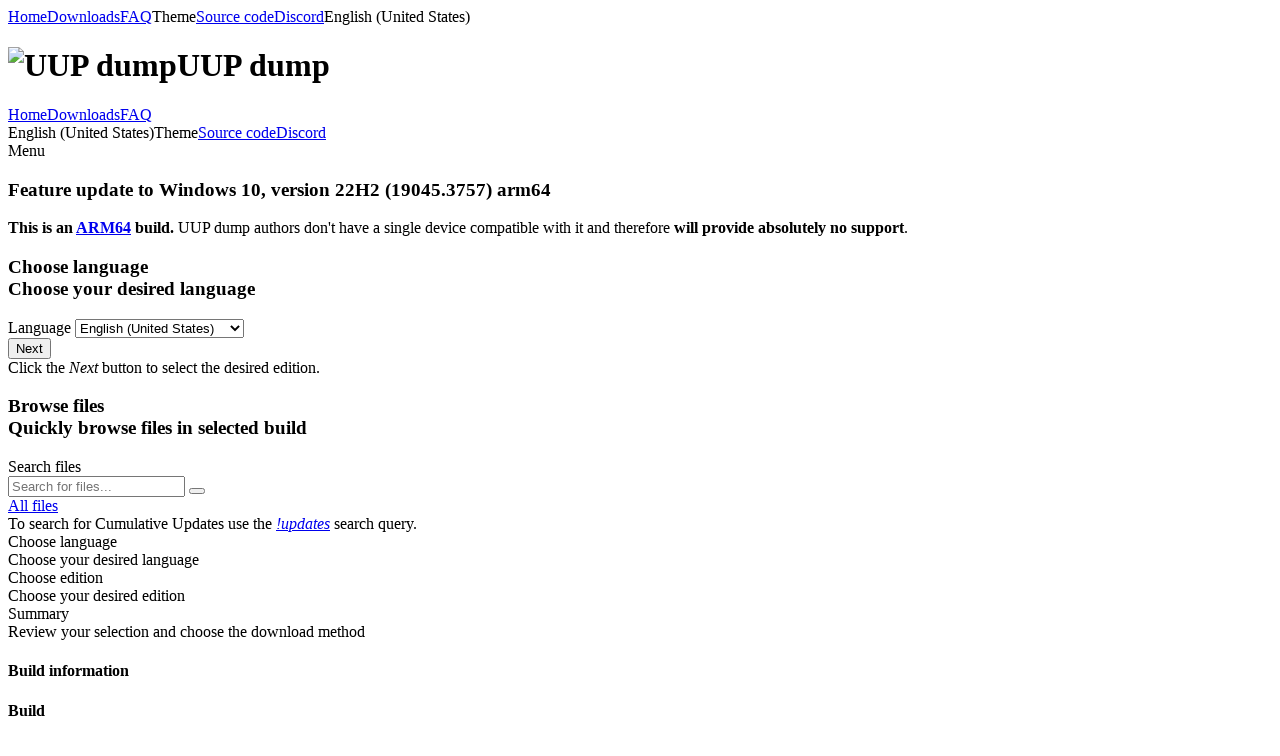

--- FILE ---
content_type: text/html; charset=UTF-8
request_url: https://uupdump.net/selectlang.php?id=24459654-c669-40ea-a3e1-c1098c353f03&lang=tr-tr
body_size: 3886
content:
<!DOCTYPE html>
<html lang="en">
    <head>
        <meta charset="utf-8">
        <meta name="viewport" content="width=device-width, initial-scale=1.0">
        <meta property="description" content="Select language for Feature update to Windows 10, version 22H2 (19045.3757) arm64 on UUP dump. UUP dump lets you download Unified Update Platform files, like Windows Insider updates, directly from Windows Update.">

        <meta property="twitter:card" content="summary_large_image">
        <meta property="og:site_name" content="UUP dump">
        <meta property="og:title" content="Select language for Feature update to Windows 10, version 22H2 (19045.3757) arm64">
        <meta property="og:type" content="website">
        <meta property="og:description" content="Select language for Feature update to Windows 10, version 22H2 (19045.3757) arm64 on UUP dump. UUP dump lets you download Unified Update Platform files, like Windows Insider updates, directly from Windows Update.">
        <meta property="og:image" content="https://uupdump.net/static/uupdump/1.0.1/img/cover.png">
        <meta property="og:url" content="https://uupdump.net/selectlang.php?id=24459654-c669-40ea-a3e1-c1098c353f03&amp;lang=tr-tr">

        <title>Select language for Feature update to Windows 10, version 22H2 (19045.3757) arm64 - UUP dump</title>

        <link rel="stylesheet" href="static/semantic-ui/2.5.0-MOD/semantic.min.css">
        <link rel="stylesheet" href="static/fontawesome/7.0.0/css/all.min.css">
        <link rel="stylesheet" href="static/uupdump/1.0.1/css/flags.css">
        <link rel="stylesheet" href="static/uupdump/1.0.1/css/light.css">
        <style>@import url('static/uupdump/1.0.1/css/dark.css') (prefers-color-scheme: dark);</style>
        <script src="static/jquery/3.7.1/jquery.min.js"></script>
        <script src="static/semantic-ui/2.5.0-MOD/semantic.min.js"></script>
        <script src="static/uupdump/1.0.1/js/common.js" defer></script>
    </head>
    <body>
        <div class="ui sidebar inverted vertical menu">
            <div class="ui container">
                <a class="item" href="./"><i class="fa-solid fa-house icon"></i>Home</a><a class="active item" href="known.php"><i class="fa-solid fa-download icon"></i>Downloads</a><a class="item" target=_blank href="https://git.uupdump.net/uup-dump/misc/src/branch/master/FAQ.md"><i class="fa-solid fa-question icon"></i>FAQ</a><a class="item theme-selector-btn"><i class="fa-solid fa-brush icon"></i>Theme</a><a class="item" href="https://git.uupdump.net/uup-dump"><i class="fa-solid fa-code icon"></i>Source code</a><a class="item" href="https://discord.gg/yVRbtb2"><i class="fa-brands fa-discord icon"></i>Discord</a><a class="item language-selector-btn"><i class="fa-solid fa-language icon"></i>English (United States)</a>            </div>
        </div>

        <div class="pusher">
            <div class="page-header regular">
                <div class="ui title container">
                    <h1><img src="static/uupdump/1.0.1/img/logo.svg" class="logo" alt="UUP dump">UUP dump</h1>
                </div>

                <div class="ui one column grid page-header-menu">
                    <div class="ui attached secondary menu computer only column">
                        <div class="ui container">
                            <a class="item" href="./"><i class="fa-solid fa-house icon"></i>Home</a><a class="active item" href="known.php"><i class="fa-solid fa-download icon"></i>Downloads</a><a class="item" target=_blank href="https://git.uupdump.net/uup-dump/misc/src/branch/master/FAQ.md"><i class="fa-solid fa-question icon"></i>FAQ</a>                            <div class="right menu">
                                <a class="item language-selector-btn"><i class="fa-solid fa-language icon"></i>English (United States)</a><a class="item theme-selector-btn"><i class="fa-solid fa-brush icon"></i>Theme</a><a class="item" href="https://git.uupdump.net/uup-dump"><i class="fa-solid fa-code icon"></i>Source code</a><a class="item" href="https://discord.gg/yVRbtb2"><i class="fa-brands fa-discord icon"></i>Discord</a>                            </div>
                        </div>
                    </div>

                    <div class="ui attached secondary menu mobile tablet only column">
                        <div class="ui container">
                            <a class="item sidebar-open-btn">
                                <i class="fa-solid fa-bars icon"></i>
                                Menu                            </a>
                        </div>
                    </div>
                </div>
            </div>

            <div class="ui container">
                <h3 class="ui centered header">
    <div class="content">
        <i class="fa-brands fa-microsoft fa-mr"></i>
        Feature update to Windows 10, version 22H2 (19045.3757) arm64    </div>
</h3>

<div class="ui warning message">
    <i class="fa-solid fa-mobile-screen icon"></i>
    <b>This is an <a href="https://support.microsoft.com/en-us/windows/477f51df-2e3b-f68f-31b0-06f5e4f8ebb5">ARM64</a> build.</b> UUP dump authors don't have a single device compatible with it and therefore <b>will provide absolutely no support</b>.</div>

<div class="ui two columns mobile stackable centered grid">
    <div class="column">
        <h3 class="ui header">
            <i class="fa-solid fa-language icon"></i>
            <div class="content">
                Choose language                <div class="sub header">Choose your desired language</div>
            </div>
        </h3>

                    <form class="ui form" action="selectedition.php" method="get" id="langForm">
                <input type="hidden" name="id" value="24459654-c669-40ea-a3e1-c1098c353f03">
                <div class="field">
                    <label>Language</label>
                    <select class="ui search dropdown" name="pack">
                                                    <option value="ar-sa" >
                                Arabic (Saudi Arabia)                            </option>
                                                    <option value="bg-bg" >
                                Bulgarian                            </option>
                                                    <option value="zh-cn" >
                                Chinese (Simplified)                            </option>
                                                    <option value="zh-tw" >
                                Chinese (Traditional)                            </option>
                                                    <option value="hr-hr" >
                                Croatian                            </option>
                                                    <option value="cs-cz" >
                                Czech                            </option>
                                                    <option value="da-dk" >
                                Danish                            </option>
                                                    <option value="nl-nl" >
                                Dutch                            </option>
                                                    <option value="en-gb" >
                                English (United Kingdom)                            </option>
                                                    <option value="en-us" selected>
                                English (United States)                            </option>
                                                    <option value="et-ee" >
                                Estonian                            </option>
                                                    <option value="fi-fi" >
                                Finnish                            </option>
                                                    <option value="fr-ca" >
                                French (Canada)                            </option>
                                                    <option value="fr-fr" >
                                French (France)                            </option>
                                                    <option value="de-de" >
                                German                            </option>
                                                    <option value="el-gr" >
                                Greek                            </option>
                                                    <option value="he-il" >
                                Hebrew                            </option>
                                                    <option value="hu-hu" >
                                Hungarian                            </option>
                                                    <option value="it-it" >
                                Italian                            </option>
                                                    <option value="ja-jp" >
                                Japanese                            </option>
                                                    <option value="ko-kr" >
                                Korean                            </option>
                                                    <option value="lv-lv" >
                                Latvian                            </option>
                                                    <option value="lt-lt" >
                                Lithuanian                            </option>
                                                    <option value="nb-no" >
                                Norwegian (Bokmal)                            </option>
                                                    <option value="pl-pl" >
                                Polish                            </option>
                                                    <option value="pt-br" >
                                Portuguese (Brazil)                            </option>
                                                    <option value="pt-pt" >
                                Portuguese (Portugal)                            </option>
                                                    <option value="ro-ro" >
                                Romanian                            </option>
                                                    <option value="ru-ru" >
                                Russian                            </option>
                                                    <option value="sr-latn-rs" >
                                Serbian (Latin)                            </option>
                                                    <option value="sk-sk" >
                                Slovak                            </option>
                                                    <option value="sl-si" >
                                Slovenian                            </option>
                                                    <option value="es-mx" >
                                Spanish (Mexico)                            </option>
                                                    <option value="es-es" >
                                Spanish (Spain)                            </option>
                                                    <option value="sv-se" >
                                Swedish                            </option>
                                                    <option value="th-th" >
                                Thai                            </option>
                                                    <option value="tr-tr" >
                                Turkish                            </option>
                                                    <option value="uk-ua" >
                                Ukrainian                            </option>
                                            </select>
                </div>

                <button class="ui fluid right labeled icon blue button" id="submitForm" type="submit">
                    <i class="fa-solid fa-angle-right icon"></i>
                    Next                </button>
            </form>

            <div class="ui info message">
                <i class="fa-solid fa-info icon"></i>
                Click the <i>Next</i> button to select the desired edition.            </div>
            </div>

    <div class="column">
        <h3 class="ui header">
            <i class="fa-solid fa-folder-open icon"></i>
            <div class="content">
                Browse files                <div class="sub header">Quickly browse files in selected build</div>
            </div>
        </h3>

        <form class="ui form" action="findfiles.php" method="get">
            <div class="field">
                <label>Search files</label>
                <div class="ui action input">
                    <input type="hidden" name="id" value="24459654-c669-40ea-a3e1-c1098c353f03">
                    <input type="text" name="q" placeholder="Search for files...">
                    <button class="ui blue icon button" type="submit"><i class="fa-solid fa-magnifying-glass icon"></i></button>
                </div>
            </div>
        </form>

        <a class="ui fluid right labeled icon button" href="findfiles.php?id=24459654-c669-40ea-a3e1-c1098c353f03" style="margin-top:1rem;">
            <i class="fa-solid fa-folder-open icon"></i>
            All files        </a>

        <div class="ui positive message">
            <i class="fa-solid fa-paper-plane icon"></i>
                To search for Cumulative Updates use the <i><a href="findfiles.php?id=24459654-c669-40ea-a3e1-c1098c353f03&q=!updates">!updates</a></i> search query.        </div>
    </div>
</div>

<div class="ui fluid tiny three steps">
    <div class="active step">
        <i class="fa-solid fa-language icon"></i>
        <div class="content">
            <div class="title">Choose language</div>
            <div class="description">Choose your desired language</div>
        </div>
    </div>

    <div class="step">
        <i class="fa-solid fa-box-archive icon"></i>
        <div class="content">
            <div class="title">Choose edition</div>
            <div class="description">Choose your desired edition</div>
        </div>
    </div>

    <div class="step">
        <i class="fa-solid fa-briefcase icon"></i>
        <div class="content">
            <div class="title">Summary</div>
            <div class="description">Review your selection and choose the download method</div>
        </div>
    </div>
</div>


<h4 class="ui horizontal divider">
    Build information</h4>

<div class="ui four columns mobile stackable centered grid" style="margin-top: 1em;">
    <div class="column">
        <h4 class="ui center aligned tiny icon header">
            <i class="fa-brands fa-microsoft icon"></i>
            <div class="content">
                Build                <div class="sub header">19045.3757</div>
            </div>
        </h4>
    </div>

    <div class="column">
        <h4 class="ui center aligned tiny icon header">
            <i class="fa-solid fa-microchip icon"></i>
            <div class="content">
                Architecture                <div class="sub header">arm64</div>
            </div>
        </h4>
    </div>

    <div class="column">
        <h4 class="ui center aligned tiny icon header">
            <i class="fa-solid fa-people-group icon"></i>
            <div class="content">
                Channel                <div class="sub header">Release Preview Channel</div>
            </div>
        </h4>
    </div>

    <div class="column">
        <h4 class="ui center aligned tiny icon header">
            <i class="fa-solid fa-calendar icon"></i>
            <div class="content">
                Date added                <div class="sub header">
                                            2023-11-20 22:00:33 UTC                                    </div>
            </div>
        </h4>
    </div>
</div>
                <div class="ui center aligned container footer">
                    <div class="ui divider"></div>
                    <p>
                        
                        
                        © 2026 UUP dump authors. <b>Web</b> 47308d8 /
                        <b>API</b> <a href="https://git.uupdump.net/uup-dump/api/commit/22e344bdf2050df0f9d85553dd2a2f2812f6e462">22e344b</a> /
                        <b>contrib</b> <a href="https://git.uupdump.net/uup-dump/contrib/commit/6f8d09bb063997fbe6f6c49ef2a15eb8b7791605">6f8d09b</a> /
                        <b>misc</b> <a href="https://git.uupdump.net/uup-dump/misc/commit/6978e84a4f0c14d996c50e39219aed13895a1009">6978e84</a>                        <br>

                        <span class="info">
                            We are not affiliated with Microsoft Corporation. All product names used herein are trademarks of their respective owners and are used for informational purposes only.<br>
                            <b>UUP dump has no mirror sites; any site claiming to be one is a fake using our assets without authorization.</b>
                        </span>
                                            </p>
                </div>
            </div>
        </div>

        <div class="ui normal mini modal select-language">
            <div class="header">
                Please select your language            </div>

            <div class="content">
                <p><a class="change-language" lang-select="de-de" href><span class="de flag"></span>Deutsch</a></p><p><a class="change-language" lang-select="en-us" href><span class="us flag"></span>English (United States)</a></p><p><a class="change-language" lang-select="es-ar" href><span class="ar flag"></span>Español (Argentina)</a></p><p><a class="change-language" lang-select="fr-fr" href><span class="fr flag"></span>Français (France)</a></p><p><a class="change-language" lang-select="it-it" href><span class="it flag"></span>Italiano</a></p><p><a class="change-language" lang-select="hu-hu" href><span class="hu flag"></span>Magyar</a></p><p><a class="change-language" lang-select="nl-nl" href><span class="nl flag"></span>Nederlands</a></p><p><a class="change-language" lang-select="pl-pl" href><span class="pl flag"></span>polski</a></p><p><a class="change-language" lang-select="pt-br" href><span class="br flag"></span>Português (Brasil)</a></p><p><a class="change-language" lang-select="pt-pt" href><span class="pt flag"></span>Português (Portugal)</a></p><p><a class="change-language" lang-select="ru-ru" href><span class="ru flag"></span>Русский</a></p><p><a class="change-language" lang-select="ro-ro" href><span class="ro flag"></span>Română (România)</a></p><p><a class="change-language" lang-select="tr-tr" href><span class="tr flag"></span>Türkçe</a></p><p><a class="change-language" lang-select="ar-sa" href><span class="sa flag"></span>العربية</a></p><p><a class="change-language" lang-select="ko-kr" href><span class="kr flag"></span>한국어</a></p><p><a class="change-language" lang-select="zh-cn" href><span class="cn flag"></span>中文（简体）</a></p><p><a class="change-language" lang-select="zh-tw" href><span class="tw flag"></span>中文（繁體）</a></p><p><a class="change-language" lang-select="ja-jp" href><span class="jp flag"></span>日本語</a></p>            </div>

            <div class="actions">
                <div class="ui ok button">
                    <i class="fa-solid fa-xmark icon"></i>
                    Cancel                </div>
            </div>
        </div>

        <div class="ui normal mini modal select-theme">
            <div class="header">
                Select theme            </div>

            <div class="content">
                <p><a class="ui primary fluid labeled icon button change-theme" theme-select="auto" href>
                    <i class="fa-solid fa-wand-magic-sparkles icon"></i>
                    Automatic                </a></p>

                <div class="ui divider"></div>

                <p><a class="ui fluid labeled icon button change-theme" theme-select="light" href>
                    <i class="fa-solid fa-sun icon"></i>
                    Light                </a></p>

                <p><a class="ui fluid labeled icon button change-theme" theme-select="dark" href>
                    <i class="fa-solid fa-moon icon"></i>
                    Dark                </a></p>

                <p><a class="ui fluid labeled icon button change-theme" theme-select="legacy" href>
                    <i class="fa-solid fa-clock-rotate-left icon"></i>
                    Legacy                </a></p>
            </div>

            <div class="actions">
                <div class="ui ok button">
                    <i class="fa-solid fa-xmark icon"></i>
                    Cancel                </div>
            </div>
        </div>
    <script defer src="https://static.cloudflareinsights.com/beacon.min.js/vcd15cbe7772f49c399c6a5babf22c1241717689176015" integrity="sha512-ZpsOmlRQV6y907TI0dKBHq9Md29nnaEIPlkf84rnaERnq6zvWvPUqr2ft8M1aS28oN72PdrCzSjY4U6VaAw1EQ==" data-cf-beacon='{"version":"2024.11.0","token":"69b637da67aa4728a13b03dc33a43085","r":1,"server_timing":{"name":{"cfCacheStatus":true,"cfEdge":true,"cfExtPri":true,"cfL4":true,"cfOrigin":true,"cfSpeedBrain":true},"location_startswith":null}}' crossorigin="anonymous"></script>
</body>
</html>
